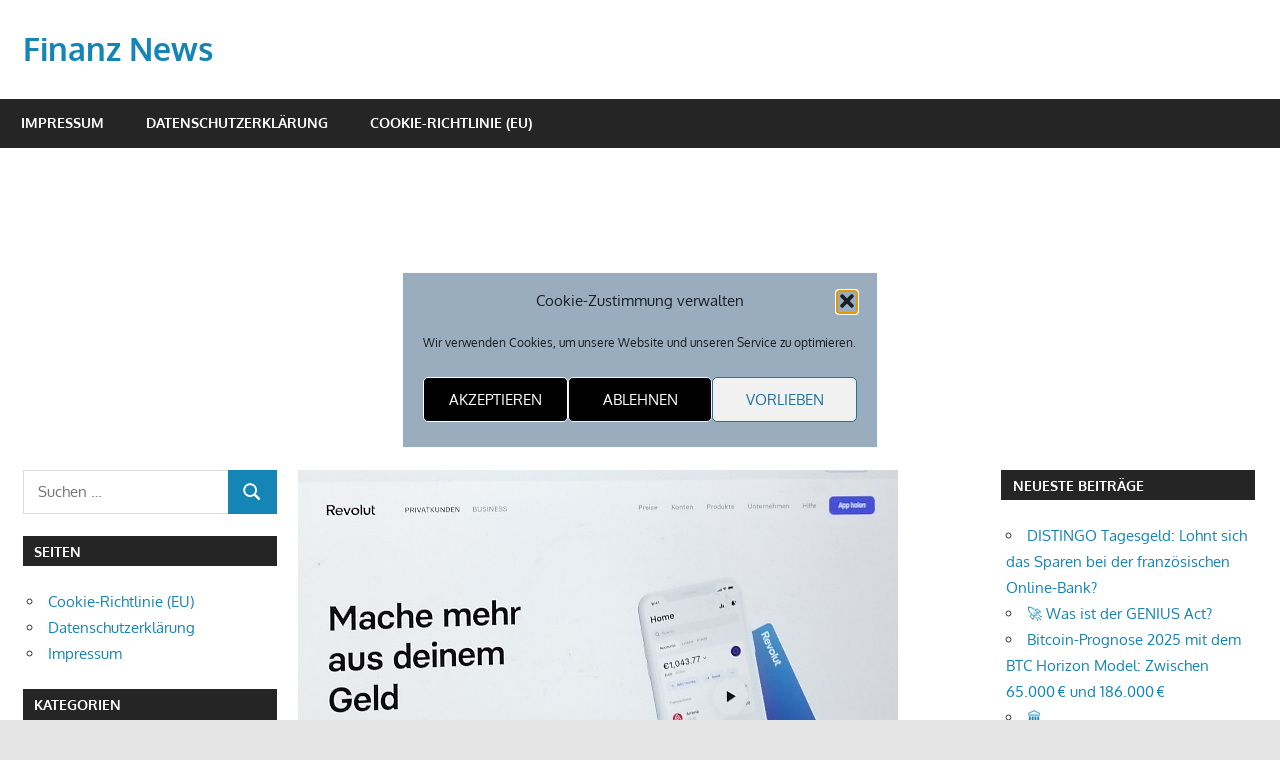

--- FILE ---
content_type: text/html; charset=UTF-8
request_url: https://www.finanzenews.de/die-kostenlose-revolut-karte-erfahrungen.php
body_size: 21069
content:
<!DOCTYPE html>
<html lang="de">

<head>
<meta charset="UTF-8">
<meta name="viewport" content="width=device-width, initial-scale=1">
<link rel="profile" href="http://gmpg.org/xfn/11">
<link rel="pingback" href="https://www.finanzenews.de/xmlrpc.php">

<meta name='robots' content='index, follow, max-image-preview:large, max-snippet:-1, max-video-preview:-1' />

	<!-- This site is optimized with the Yoast SEO plugin v26.7 - https://yoast.com/wordpress/plugins/seo/ -->
	<title>Die kostenlose Revolut Karte - Erfahrungen - Finanz News</title>
	<meta name="description" content="Eine Karte, die alles ermöglicht und den Einsatz von verschiedenen Karten überflüssig macht. Der Schlüssel, wenn es um finanzielle Übersicht geht." />
	<link rel="canonical" href="https://www.finanzenews.de/die-kostenlose-revolut-karte-erfahrungen.php" />
	<meta property="og:locale" content="de_DE" />
	<meta property="og:type" content="article" />
	<meta property="og:title" content="Die kostenlose Revolut Karte - Erfahrungen - Finanz News" />
	<meta property="og:description" content="Eine Karte, die alles ermöglicht und den Einsatz von verschiedenen Karten überflüssig macht. Der Schlüssel, wenn es um finanzielle Übersicht geht." />
	<meta property="og:url" content="https://www.finanzenews.de/die-kostenlose-revolut-karte-erfahrungen.php" />
	<meta property="og:site_name" content="Finanz News" />
	<meta property="article:published_time" content="2020-05-22T09:25:12+00:00" />
	<meta property="article:modified_time" content="2020-05-22T09:49:41+00:00" />
	<meta property="og:image" content="https://www.finanzenews.de/wp-content/uploads/2020/05/revolut-karte.jpg" />
	<meta property="og:image:width" content="600" />
	<meta property="og:image:height" content="421" />
	<meta property="og:image:type" content="image/jpeg" />
	<meta name="author" content="finanzenews.de" />
	<meta name="twitter:card" content="summary_large_image" />
	<meta name="twitter:label1" content="Verfasst von" />
	<meta name="twitter:data1" content="finanzenews.de" />
	<meta name="twitter:label2" content="Geschätzte Lesezeit" />
	<meta name="twitter:data2" content="3 Minuten" />
	<script type="application/ld+json" class="yoast-schema-graph">{"@context":"https://schema.org","@graph":[{"@type":"Article","@id":"https://www.finanzenews.de/die-kostenlose-revolut-karte-erfahrungen.php#article","isPartOf":{"@id":"https://www.finanzenews.de/die-kostenlose-revolut-karte-erfahrungen.php"},"author":{"name":"finanzenews.de","@id":"https://www.finanzenews.de/#/schema/person/0581acd4bbaa53546b7c1c2677d875ec"},"headline":"Die kostenlose Revolut Karte &#8211; Erfahrungen","datePublished":"2020-05-22T09:25:12+00:00","dateModified":"2020-05-22T09:49:41+00:00","mainEntityOfPage":{"@id":"https://www.finanzenews.de/die-kostenlose-revolut-karte-erfahrungen.php"},"wordCount":651,"commentCount":0,"image":{"@id":"https://www.finanzenews.de/die-kostenlose-revolut-karte-erfahrungen.php#primaryimage"},"thumbnailUrl":"https://www.finanzenews.de/wp-content/uploads/2020/05/revolut-karte.jpg","articleSection":["Blockchain und Kryptowährungen","Fintech","Kostenloses Girokonto","Kreditkarten"],"inLanguage":"de","potentialAction":[{"@type":"CommentAction","name":"Comment","target":["https://www.finanzenews.de/die-kostenlose-revolut-karte-erfahrungen.php#respond"]}]},{"@type":"WebPage","@id":"https://www.finanzenews.de/die-kostenlose-revolut-karte-erfahrungen.php","url":"https://www.finanzenews.de/die-kostenlose-revolut-karte-erfahrungen.php","name":"Die kostenlose Revolut Karte - Erfahrungen - Finanz News","isPartOf":{"@id":"https://www.finanzenews.de/#website"},"primaryImageOfPage":{"@id":"https://www.finanzenews.de/die-kostenlose-revolut-karte-erfahrungen.php#primaryimage"},"image":{"@id":"https://www.finanzenews.de/die-kostenlose-revolut-karte-erfahrungen.php#primaryimage"},"thumbnailUrl":"https://www.finanzenews.de/wp-content/uploads/2020/05/revolut-karte.jpg","datePublished":"2020-05-22T09:25:12+00:00","dateModified":"2020-05-22T09:49:41+00:00","author":{"@id":"https://www.finanzenews.de/#/schema/person/0581acd4bbaa53546b7c1c2677d875ec"},"description":"Eine Karte, die alles ermöglicht und den Einsatz von verschiedenen Karten überflüssig macht. Der Schlüssel, wenn es um finanzielle Übersicht geht.","breadcrumb":{"@id":"https://www.finanzenews.de/die-kostenlose-revolut-karte-erfahrungen.php#breadcrumb"},"inLanguage":"de","potentialAction":[{"@type":"ReadAction","target":["https://www.finanzenews.de/die-kostenlose-revolut-karte-erfahrungen.php"]}]},{"@type":"ImageObject","inLanguage":"de","@id":"https://www.finanzenews.de/die-kostenlose-revolut-karte-erfahrungen.php#primaryimage","url":"https://www.finanzenews.de/wp-content/uploads/2020/05/revolut-karte.jpg","contentUrl":"https://www.finanzenews.de/wp-content/uploads/2020/05/revolut-karte.jpg","width":600,"height":421},{"@type":"BreadcrumbList","@id":"https://www.finanzenews.de/die-kostenlose-revolut-karte-erfahrungen.php#breadcrumb","itemListElement":[{"@type":"ListItem","position":1,"name":"Home","item":"https://www.finanzenews.de/"},{"@type":"ListItem","position":2,"name":"Die kostenlose Revolut Karte &#8211; Erfahrungen"}]},{"@type":"WebSite","@id":"https://www.finanzenews.de/#website","url":"https://www.finanzenews.de/","name":"Finanz News","description":"Hier gibt es regelmäßig Finanz News und informative Finanzartikel","potentialAction":[{"@type":"SearchAction","target":{"@type":"EntryPoint","urlTemplate":"https://www.finanzenews.de/?s={search_term_string}"},"query-input":{"@type":"PropertyValueSpecification","valueRequired":true,"valueName":"search_term_string"}}],"inLanguage":"de"},{"@type":"Person","@id":"https://www.finanzenews.de/#/schema/person/0581acd4bbaa53546b7c1c2677d875ec","name":"finanzenews.de"}]}</script>
	<!-- / Yoast SEO plugin. -->


<link rel="alternate" type="application/rss+xml" title="Finanz News &raquo; Feed" href="https://www.finanzenews.de/feed" />
<link rel="alternate" type="application/rss+xml" title="Finanz News &raquo; Kommentar-Feed" href="https://www.finanzenews.de/comments/feed" />
<link rel="alternate" type="application/rss+xml" title="Finanz News &raquo; Die kostenlose Revolut Karte &#8211; Erfahrungen-Kommentar-Feed" href="https://www.finanzenews.de/die-kostenlose-revolut-karte-erfahrungen.php/feed" />
<link rel="alternate" title="oEmbed (JSON)" type="application/json+oembed" href="https://www.finanzenews.de/wp-json/oembed/1.0/embed?url=https%3A%2F%2Fwww.finanzenews.de%2Fdie-kostenlose-revolut-karte-erfahrungen.php" />
<link rel="alternate" title="oEmbed (XML)" type="text/xml+oembed" href="https://www.finanzenews.de/wp-json/oembed/1.0/embed?url=https%3A%2F%2Fwww.finanzenews.de%2Fdie-kostenlose-revolut-karte-erfahrungen.php&#038;format=xml" />
<style id='wp-img-auto-sizes-contain-inline-css' type='text/css'>
img:is([sizes=auto i],[sizes^="auto," i]){contain-intrinsic-size:3000px 1500px}
/*# sourceURL=wp-img-auto-sizes-contain-inline-css */
</style>
<link rel='stylesheet' id='gambit-theme-fonts-css' href='https://www.finanzenews.de/wp-content/fonts/d05a95c2fa55a6721646b9fa2a35fd3a.css?ver=20201110' type='text/css' media='all' />
<style id='wp-emoji-styles-inline-css' type='text/css'>

	img.wp-smiley, img.emoji {
		display: inline !important;
		border: none !important;
		box-shadow: none !important;
		height: 1em !important;
		width: 1em !important;
		margin: 0 0.07em !important;
		vertical-align: -0.1em !important;
		background: none !important;
		padding: 0 !important;
	}
/*# sourceURL=wp-emoji-styles-inline-css */
</style>
<style id='wp-block-library-inline-css' type='text/css'>
:root{--wp-block-synced-color:#7a00df;--wp-block-synced-color--rgb:122,0,223;--wp-bound-block-color:var(--wp-block-synced-color);--wp-editor-canvas-background:#ddd;--wp-admin-theme-color:#007cba;--wp-admin-theme-color--rgb:0,124,186;--wp-admin-theme-color-darker-10:#006ba1;--wp-admin-theme-color-darker-10--rgb:0,107,160.5;--wp-admin-theme-color-darker-20:#005a87;--wp-admin-theme-color-darker-20--rgb:0,90,135;--wp-admin-border-width-focus:2px}@media (min-resolution:192dpi){:root{--wp-admin-border-width-focus:1.5px}}.wp-element-button{cursor:pointer}:root .has-very-light-gray-background-color{background-color:#eee}:root .has-very-dark-gray-background-color{background-color:#313131}:root .has-very-light-gray-color{color:#eee}:root .has-very-dark-gray-color{color:#313131}:root .has-vivid-green-cyan-to-vivid-cyan-blue-gradient-background{background:linear-gradient(135deg,#00d084,#0693e3)}:root .has-purple-crush-gradient-background{background:linear-gradient(135deg,#34e2e4,#4721fb 50%,#ab1dfe)}:root .has-hazy-dawn-gradient-background{background:linear-gradient(135deg,#faaca8,#dad0ec)}:root .has-subdued-olive-gradient-background{background:linear-gradient(135deg,#fafae1,#67a671)}:root .has-atomic-cream-gradient-background{background:linear-gradient(135deg,#fdd79a,#004a59)}:root .has-nightshade-gradient-background{background:linear-gradient(135deg,#330968,#31cdcf)}:root .has-midnight-gradient-background{background:linear-gradient(135deg,#020381,#2874fc)}:root{--wp--preset--font-size--normal:16px;--wp--preset--font-size--huge:42px}.has-regular-font-size{font-size:1em}.has-larger-font-size{font-size:2.625em}.has-normal-font-size{font-size:var(--wp--preset--font-size--normal)}.has-huge-font-size{font-size:var(--wp--preset--font-size--huge)}.has-text-align-center{text-align:center}.has-text-align-left{text-align:left}.has-text-align-right{text-align:right}.has-fit-text{white-space:nowrap!important}#end-resizable-editor-section{display:none}.aligncenter{clear:both}.items-justified-left{justify-content:flex-start}.items-justified-center{justify-content:center}.items-justified-right{justify-content:flex-end}.items-justified-space-between{justify-content:space-between}.screen-reader-text{border:0;clip-path:inset(50%);height:1px;margin:-1px;overflow:hidden;padding:0;position:absolute;width:1px;word-wrap:normal!important}.screen-reader-text:focus{background-color:#ddd;clip-path:none;color:#444;display:block;font-size:1em;height:auto;left:5px;line-height:normal;padding:15px 23px 14px;text-decoration:none;top:5px;width:auto;z-index:100000}html :where(.has-border-color){border-style:solid}html :where([style*=border-top-color]){border-top-style:solid}html :where([style*=border-right-color]){border-right-style:solid}html :where([style*=border-bottom-color]){border-bottom-style:solid}html :where([style*=border-left-color]){border-left-style:solid}html :where([style*=border-width]){border-style:solid}html :where([style*=border-top-width]){border-top-style:solid}html :where([style*=border-right-width]){border-right-style:solid}html :where([style*=border-bottom-width]){border-bottom-style:solid}html :where([style*=border-left-width]){border-left-style:solid}html :where(img[class*=wp-image-]){height:auto;max-width:100%}:where(figure){margin:0 0 1em}html :where(.is-position-sticky){--wp-admin--admin-bar--position-offset:var(--wp-admin--admin-bar--height,0px)}@media screen and (max-width:600px){html :where(.is-position-sticky){--wp-admin--admin-bar--position-offset:0px}}

/*# sourceURL=wp-block-library-inline-css */
</style><style id='global-styles-inline-css' type='text/css'>
:root{--wp--preset--aspect-ratio--square: 1;--wp--preset--aspect-ratio--4-3: 4/3;--wp--preset--aspect-ratio--3-4: 3/4;--wp--preset--aspect-ratio--3-2: 3/2;--wp--preset--aspect-ratio--2-3: 2/3;--wp--preset--aspect-ratio--16-9: 16/9;--wp--preset--aspect-ratio--9-16: 9/16;--wp--preset--color--black: #000000;--wp--preset--color--cyan-bluish-gray: #abb8c3;--wp--preset--color--white: #ffffff;--wp--preset--color--pale-pink: #f78da7;--wp--preset--color--vivid-red: #cf2e2e;--wp--preset--color--luminous-vivid-orange: #ff6900;--wp--preset--color--luminous-vivid-amber: #fcb900;--wp--preset--color--light-green-cyan: #7bdcb5;--wp--preset--color--vivid-green-cyan: #00d084;--wp--preset--color--pale-cyan-blue: #8ed1fc;--wp--preset--color--vivid-cyan-blue: #0693e3;--wp--preset--color--vivid-purple: #9b51e0;--wp--preset--color--primary: #1585b5;--wp--preset--color--secondary: #006c9c;--wp--preset--color--tertiary: #005282;--wp--preset--color--accent: #b52315;--wp--preset--color--highlight: #15b545;--wp--preset--color--light-gray: #e5e5e5;--wp--preset--color--gray: #999999;--wp--preset--color--dark-gray: #252525;--wp--preset--gradient--vivid-cyan-blue-to-vivid-purple: linear-gradient(135deg,rgb(6,147,227) 0%,rgb(155,81,224) 100%);--wp--preset--gradient--light-green-cyan-to-vivid-green-cyan: linear-gradient(135deg,rgb(122,220,180) 0%,rgb(0,208,130) 100%);--wp--preset--gradient--luminous-vivid-amber-to-luminous-vivid-orange: linear-gradient(135deg,rgb(252,185,0) 0%,rgb(255,105,0) 100%);--wp--preset--gradient--luminous-vivid-orange-to-vivid-red: linear-gradient(135deg,rgb(255,105,0) 0%,rgb(207,46,46) 100%);--wp--preset--gradient--very-light-gray-to-cyan-bluish-gray: linear-gradient(135deg,rgb(238,238,238) 0%,rgb(169,184,195) 100%);--wp--preset--gradient--cool-to-warm-spectrum: linear-gradient(135deg,rgb(74,234,220) 0%,rgb(151,120,209) 20%,rgb(207,42,186) 40%,rgb(238,44,130) 60%,rgb(251,105,98) 80%,rgb(254,248,76) 100%);--wp--preset--gradient--blush-light-purple: linear-gradient(135deg,rgb(255,206,236) 0%,rgb(152,150,240) 100%);--wp--preset--gradient--blush-bordeaux: linear-gradient(135deg,rgb(254,205,165) 0%,rgb(254,45,45) 50%,rgb(107,0,62) 100%);--wp--preset--gradient--luminous-dusk: linear-gradient(135deg,rgb(255,203,112) 0%,rgb(199,81,192) 50%,rgb(65,88,208) 100%);--wp--preset--gradient--pale-ocean: linear-gradient(135deg,rgb(255,245,203) 0%,rgb(182,227,212) 50%,rgb(51,167,181) 100%);--wp--preset--gradient--electric-grass: linear-gradient(135deg,rgb(202,248,128) 0%,rgb(113,206,126) 100%);--wp--preset--gradient--midnight: linear-gradient(135deg,rgb(2,3,129) 0%,rgb(40,116,252) 100%);--wp--preset--font-size--small: 13px;--wp--preset--font-size--medium: 20px;--wp--preset--font-size--large: 36px;--wp--preset--font-size--x-large: 42px;--wp--preset--spacing--20: 0.44rem;--wp--preset--spacing--30: 0.67rem;--wp--preset--spacing--40: 1rem;--wp--preset--spacing--50: 1.5rem;--wp--preset--spacing--60: 2.25rem;--wp--preset--spacing--70: 3.38rem;--wp--preset--spacing--80: 5.06rem;--wp--preset--shadow--natural: 6px 6px 9px rgba(0, 0, 0, 0.2);--wp--preset--shadow--deep: 12px 12px 50px rgba(0, 0, 0, 0.4);--wp--preset--shadow--sharp: 6px 6px 0px rgba(0, 0, 0, 0.2);--wp--preset--shadow--outlined: 6px 6px 0px -3px rgb(255, 255, 255), 6px 6px rgb(0, 0, 0);--wp--preset--shadow--crisp: 6px 6px 0px rgb(0, 0, 0);}:where(.is-layout-flex){gap: 0.5em;}:where(.is-layout-grid){gap: 0.5em;}body .is-layout-flex{display: flex;}.is-layout-flex{flex-wrap: wrap;align-items: center;}.is-layout-flex > :is(*, div){margin: 0;}body .is-layout-grid{display: grid;}.is-layout-grid > :is(*, div){margin: 0;}:where(.wp-block-columns.is-layout-flex){gap: 2em;}:where(.wp-block-columns.is-layout-grid){gap: 2em;}:where(.wp-block-post-template.is-layout-flex){gap: 1.25em;}:where(.wp-block-post-template.is-layout-grid){gap: 1.25em;}.has-black-color{color: var(--wp--preset--color--black) !important;}.has-cyan-bluish-gray-color{color: var(--wp--preset--color--cyan-bluish-gray) !important;}.has-white-color{color: var(--wp--preset--color--white) !important;}.has-pale-pink-color{color: var(--wp--preset--color--pale-pink) !important;}.has-vivid-red-color{color: var(--wp--preset--color--vivid-red) !important;}.has-luminous-vivid-orange-color{color: var(--wp--preset--color--luminous-vivid-orange) !important;}.has-luminous-vivid-amber-color{color: var(--wp--preset--color--luminous-vivid-amber) !important;}.has-light-green-cyan-color{color: var(--wp--preset--color--light-green-cyan) !important;}.has-vivid-green-cyan-color{color: var(--wp--preset--color--vivid-green-cyan) !important;}.has-pale-cyan-blue-color{color: var(--wp--preset--color--pale-cyan-blue) !important;}.has-vivid-cyan-blue-color{color: var(--wp--preset--color--vivid-cyan-blue) !important;}.has-vivid-purple-color{color: var(--wp--preset--color--vivid-purple) !important;}.has-black-background-color{background-color: var(--wp--preset--color--black) !important;}.has-cyan-bluish-gray-background-color{background-color: var(--wp--preset--color--cyan-bluish-gray) !important;}.has-white-background-color{background-color: var(--wp--preset--color--white) !important;}.has-pale-pink-background-color{background-color: var(--wp--preset--color--pale-pink) !important;}.has-vivid-red-background-color{background-color: var(--wp--preset--color--vivid-red) !important;}.has-luminous-vivid-orange-background-color{background-color: var(--wp--preset--color--luminous-vivid-orange) !important;}.has-luminous-vivid-amber-background-color{background-color: var(--wp--preset--color--luminous-vivid-amber) !important;}.has-light-green-cyan-background-color{background-color: var(--wp--preset--color--light-green-cyan) !important;}.has-vivid-green-cyan-background-color{background-color: var(--wp--preset--color--vivid-green-cyan) !important;}.has-pale-cyan-blue-background-color{background-color: var(--wp--preset--color--pale-cyan-blue) !important;}.has-vivid-cyan-blue-background-color{background-color: var(--wp--preset--color--vivid-cyan-blue) !important;}.has-vivid-purple-background-color{background-color: var(--wp--preset--color--vivid-purple) !important;}.has-black-border-color{border-color: var(--wp--preset--color--black) !important;}.has-cyan-bluish-gray-border-color{border-color: var(--wp--preset--color--cyan-bluish-gray) !important;}.has-white-border-color{border-color: var(--wp--preset--color--white) !important;}.has-pale-pink-border-color{border-color: var(--wp--preset--color--pale-pink) !important;}.has-vivid-red-border-color{border-color: var(--wp--preset--color--vivid-red) !important;}.has-luminous-vivid-orange-border-color{border-color: var(--wp--preset--color--luminous-vivid-orange) !important;}.has-luminous-vivid-amber-border-color{border-color: var(--wp--preset--color--luminous-vivid-amber) !important;}.has-light-green-cyan-border-color{border-color: var(--wp--preset--color--light-green-cyan) !important;}.has-vivid-green-cyan-border-color{border-color: var(--wp--preset--color--vivid-green-cyan) !important;}.has-pale-cyan-blue-border-color{border-color: var(--wp--preset--color--pale-cyan-blue) !important;}.has-vivid-cyan-blue-border-color{border-color: var(--wp--preset--color--vivid-cyan-blue) !important;}.has-vivid-purple-border-color{border-color: var(--wp--preset--color--vivid-purple) !important;}.has-vivid-cyan-blue-to-vivid-purple-gradient-background{background: var(--wp--preset--gradient--vivid-cyan-blue-to-vivid-purple) !important;}.has-light-green-cyan-to-vivid-green-cyan-gradient-background{background: var(--wp--preset--gradient--light-green-cyan-to-vivid-green-cyan) !important;}.has-luminous-vivid-amber-to-luminous-vivid-orange-gradient-background{background: var(--wp--preset--gradient--luminous-vivid-amber-to-luminous-vivid-orange) !important;}.has-luminous-vivid-orange-to-vivid-red-gradient-background{background: var(--wp--preset--gradient--luminous-vivid-orange-to-vivid-red) !important;}.has-very-light-gray-to-cyan-bluish-gray-gradient-background{background: var(--wp--preset--gradient--very-light-gray-to-cyan-bluish-gray) !important;}.has-cool-to-warm-spectrum-gradient-background{background: var(--wp--preset--gradient--cool-to-warm-spectrum) !important;}.has-blush-light-purple-gradient-background{background: var(--wp--preset--gradient--blush-light-purple) !important;}.has-blush-bordeaux-gradient-background{background: var(--wp--preset--gradient--blush-bordeaux) !important;}.has-luminous-dusk-gradient-background{background: var(--wp--preset--gradient--luminous-dusk) !important;}.has-pale-ocean-gradient-background{background: var(--wp--preset--gradient--pale-ocean) !important;}.has-electric-grass-gradient-background{background: var(--wp--preset--gradient--electric-grass) !important;}.has-midnight-gradient-background{background: var(--wp--preset--gradient--midnight) !important;}.has-small-font-size{font-size: var(--wp--preset--font-size--small) !important;}.has-medium-font-size{font-size: var(--wp--preset--font-size--medium) !important;}.has-large-font-size{font-size: var(--wp--preset--font-size--large) !important;}.has-x-large-font-size{font-size: var(--wp--preset--font-size--x-large) !important;}
/*# sourceURL=global-styles-inline-css */
</style>

<style id='classic-theme-styles-inline-css' type='text/css'>
/*! This file is auto-generated */
.wp-block-button__link{color:#fff;background-color:#32373c;border-radius:9999px;box-shadow:none;text-decoration:none;padding:calc(.667em + 2px) calc(1.333em + 2px);font-size:1.125em}.wp-block-file__button{background:#32373c;color:#fff;text-decoration:none}
/*# sourceURL=/wp-includes/css/classic-themes.min.css */
</style>
<link rel='stylesheet' id='titan-adminbar-styles-css' href='https://www.finanzenews.de/wp-content/plugins/anti-spam/assets/css/admin-bar.css?ver=7.4.0' type='text/css' media='all' />
<link rel='stylesheet' id='cmplz-general-css' href='https://www.finanzenews.de/wp-content/plugins/complianz-gdpr/assets/css/cookieblocker.min.css?ver=1765999559' type='text/css' media='all' />
<link rel='stylesheet' id='ez-toc-css' href='https://www.finanzenews.de/wp-content/plugins/easy-table-of-contents/assets/css/screen.min.css?ver=2.0.80' type='text/css' media='all' />
<style id='ez-toc-inline-css' type='text/css'>
div#ez-toc-container .ez-toc-title {font-size: 120%;}div#ez-toc-container .ez-toc-title {font-weight: 500;}div#ez-toc-container ul li , div#ez-toc-container ul li a {font-size: 95%;}div#ez-toc-container ul li , div#ez-toc-container ul li a {font-weight: 500;}div#ez-toc-container nav ul ul li {font-size: 90%;}.ez-toc-box-title {font-weight: bold; margin-bottom: 10px; text-align: center; text-transform: uppercase; letter-spacing: 1px; color: #666; padding-bottom: 5px;position:absolute;top:-4%;left:5%;background-color: inherit;transition: top 0.3s ease;}.ez-toc-box-title.toc-closed {top:-25%;}
.ez-toc-container-direction {direction: ltr;}.ez-toc-counter ul{counter-reset: item ;}.ez-toc-counter nav ul li a::before {content: counters(item, '.', decimal) '. ';display: inline-block;counter-increment: item;flex-grow: 0;flex-shrink: 0;margin-right: .2em; float: left; }.ez-toc-widget-direction {direction: ltr;}.ez-toc-widget-container ul{counter-reset: item ;}.ez-toc-widget-container nav ul li a::before {content: counters(item, '.', decimal) '. ';display: inline-block;counter-increment: item;flex-grow: 0;flex-shrink: 0;margin-right: .2em; float: left; }
/*# sourceURL=ez-toc-inline-css */
</style>
<link rel='stylesheet' id='gambit-stylesheet-css' href='https://www.finanzenews.de/wp-content/themes/gambit/style.css?ver=2.1.2' type='text/css' media='all' />
<style id='gambit-stylesheet-inline-css' type='text/css'>
.site-description { position: absolute; clip: rect(1px, 1px, 1px, 1px); width: 1px; height: 1px; overflow: hidden; }
/*# sourceURL=gambit-stylesheet-inline-css */
</style>
<link rel='stylesheet' id='gambit-safari-flexbox-fixes-css' href='https://www.finanzenews.de/wp-content/themes/gambit/assets/css/safari-flexbox-fixes.css?ver=20210115' type='text/css' media='all' />
<script type="text/javascript" src="https://www.finanzenews.de/wp-includes/js/jquery/jquery.min.js?ver=3.7.1" id="jquery-core-js"></script>
<script type="text/javascript" src="https://www.finanzenews.de/wp-includes/js/jquery/jquery-migrate.min.js?ver=3.4.1" id="jquery-migrate-js"></script>
<script type="text/javascript" src="https://www.finanzenews.de/wp-content/themes/gambit/assets/js/svgxuse.min.js?ver=1.2.6" id="svgxuse-js"></script>
<link rel="https://api.w.org/" href="https://www.finanzenews.de/wp-json/" /><link rel="alternate" title="JSON" type="application/json" href="https://www.finanzenews.de/wp-json/wp/v2/posts/675" /><link rel="EditURI" type="application/rsd+xml" title="RSD" href="https://www.finanzenews.de/xmlrpc.php?rsd" />
<meta name="generator" content="WordPress 6.9" />
<link rel='shortlink' href='https://www.finanzenews.de/?p=675' />
<!-- HFCM by 99 Robots - Snippet # 1: Adsense -->
<script data-ad-client="ca-pub-3550436326421795" async src="https://pagead2.googlesyndication.com/pagead/js/adsbygoogle.js"></script>
<!-- /end HFCM by 99 Robots -->
			<style>.cmplz-hidden {
					display: none !important;
				}</style><style type="text/css">.recentcomments a{display:inline !important;padding:0 !important;margin:0 !important;}</style></head>

<body data-cmplz=1 class="wp-singular post-template-default single single-post postid-675 single-format-standard wp-embed-responsive wp-theme-gambit content-center">

	
	<div id="page" class="hfeed site">

		<a class="skip-link screen-reader-text" href="#content">Zum Inhalt springen</a>

				
		<header id="masthead" class="site-header clearfix" role="banner">

			<div class="header-main container clearfix">

				<div id="logo" class="site-branding clearfix">

										
			<p class="site-title"><a href="https://www.finanzenews.de/" rel="home">Finanz News</a></p>

								
			<p class="site-description">Hier gibt es regelmäßig Finanz News und informative Finanzartikel</p>

			
				</div><!-- .site-branding -->

				<div class="header-widgets clearfix">

					
				</div><!-- .header-widgets -->

			</div><!-- .header-main -->

			

	<div id="main-navigation-wrap" class="primary-navigation-wrap">

		<button class="primary-menu-toggle menu-toggle" aria-controls="primary-menu" aria-expanded="false" >
			<svg class="icon icon-menu" aria-hidden="true" role="img"> <use xlink:href="https://www.finanzenews.de/wp-content/themes/gambit/assets/icons/genericons-neue.svg#menu"></use> </svg><svg class="icon icon-close" aria-hidden="true" role="img"> <use xlink:href="https://www.finanzenews.de/wp-content/themes/gambit/assets/icons/genericons-neue.svg#close"></use> </svg>			<span class="menu-toggle-text">Navigation</span>
		</button>

		<div class="primary-navigation">

			<nav id="site-navigation" class="main-navigation" role="navigation"  aria-label="Primäres Menü">

				<ul id="primary-menu" class="menu"><li id="menu-item-14" class="menu-item menu-item-type-post_type menu-item-object-page menu-item-14"><a href="https://www.finanzenews.de/impressum">Impressum</a></li>
<li id="menu-item-240" class="menu-item menu-item-type-post_type menu-item-object-page menu-item-privacy-policy menu-item-240"><a rel="privacy-policy" href="https://www.finanzenews.de/datenschutzerklaerung">Datenschutzerklärung</a></li>
<li id="menu-item-747" class="menu-item menu-item-type-post_type menu-item-object-page menu-item-747"><a href="https://www.finanzenews.de/cookie-richtlinie-eu">Cookie-Richtlinie (EU)</a></li>
</ul>			</nav><!-- #site-navigation -->

		</div><!-- .primary-navigation -->

	</div>



		</header><!-- #masthead -->

		
		<div id="content-wrap" class="site-content-wrap clearfix">

			
			
			<div id="content" class="site-content container clearfix">

	<section id="primary" class="content-area">
		<main id="main" class="site-main" role="main">

		
<article id="post-675" class="post-675 post type-post status-publish format-standard has-post-thumbnail hentry category-blockchain-und-kryptowaehrungen category-fintech-portale category-kostenloses-girokonto category-kreditkarten">

	<img width="600" height="421" src="https://www.finanzenews.de/wp-content/uploads/2020/05/revolut-karte.jpg" class="attachment-post-thumbnail size-post-thumbnail wp-post-image" alt="" decoding="async" fetchpriority="high" srcset="https://www.finanzenews.de/wp-content/uploads/2020/05/revolut-karte.jpg 600w, https://www.finanzenews.de/wp-content/uploads/2020/05/revolut-karte-300x211.jpg 300w" sizes="(max-width: 600px) 100vw, 600px" />
	<header class="entry-header">

		<h1 class="entry-title">Die kostenlose Revolut Karte &#8211; Erfahrungen</h1>
		<div class="entry-meta"><span class="meta-date"><svg class="icon icon-standard" aria-hidden="true" role="img"> <use xlink:href="https://www.finanzenews.de/wp-content/themes/gambit/assets/icons/genericons-neue.svg#standard"></use> </svg><a href="https://www.finanzenews.de/die-kostenlose-revolut-karte-erfahrungen.php" title="9:25 a.m." rel="bookmark"><time class="entry-date published updated" datetime="2020-05-22T09:25:12+00:00">Mai 22, 2020</time></a></span><span class="meta-author"> <svg class="icon icon-user" aria-hidden="true" role="img"> <use xlink:href="https://www.finanzenews.de/wp-content/themes/gambit/assets/icons/genericons-neue.svg#user"></use> </svg><span class="author vcard"><a class="url fn n" href="https://www.finanzenews.de/author/admin" title="Alle Beiträge von finanzenews.de anzeigen" rel="author">finanzenews.de</a></span></span><span class="meta-category"> <svg class="icon icon-category" aria-hidden="true" role="img"> <use xlink:href="https://www.finanzenews.de/wp-content/themes/gambit/assets/icons/genericons-neue.svg#category"></use> </svg><a href="https://www.finanzenews.de/category/blockchain-und-kryptowaehrungen" rel="category tag">Blockchain und Kryptowährungen</a>, <a href="https://www.finanzenews.de/category/fintech-portale" rel="category tag">Fintech</a>, <a href="https://www.finanzenews.de/category/kostenloses-girokonto" rel="category tag">Kostenloses Girokonto</a>, <a href="https://www.finanzenews.de/category/kreditkarten" rel="category tag">Kreditkarten</a></span></div>
	</header><!-- .entry-header -->

	<div class="entry-content clearfix">

		<p>Eine Karte, die alles ermöglicht und den Einsatz von verschiedenen Karten überflüssig macht. Der Schlüssel, wenn es um finanzielle Übersicht geht. Verschiedene Konten können in der dazugehörigen App zusammengelegt werden und so das gesamte Budget mit Einnahmen Ausgaben auf einen Blick erfasst werden.</p>
<div id="ez-toc-container" class="ez-toc-v2_0_80 counter-hierarchy ez-toc-counter ez-toc-grey ez-toc-container-direction">
<p class="ez-toc-title" style="cursor:inherit">Inhaltsverzeichnis</p>
<label for="ez-toc-cssicon-toggle-item-696a5d344a34a" class="ez-toc-cssicon-toggle-label"><span class=""><span class="eztoc-hide" style="display:none;">Toggle</span><span class="ez-toc-icon-toggle-span"><svg style="fill: #999;color:#999" xmlns="http://www.w3.org/2000/svg" class="list-377408" width="20px" height="20px" viewBox="0 0 24 24" fill="none"><path d="M6 6H4v2h2V6zm14 0H8v2h12V6zM4 11h2v2H4v-2zm16 0H8v2h12v-2zM4 16h2v2H4v-2zm16 0H8v2h12v-2z" fill="currentColor"></path></svg><svg style="fill: #999;color:#999" class="arrow-unsorted-368013" xmlns="http://www.w3.org/2000/svg" width="10px" height="10px" viewBox="0 0 24 24" version="1.2" baseProfile="tiny"><path d="M18.2 9.3l-6.2-6.3-6.2 6.3c-.2.2-.3.4-.3.7s.1.5.3.7c.2.2.4.3.7.3h11c.3 0 .5-.1.7-.3.2-.2.3-.5.3-.7s-.1-.5-.3-.7zM5.8 14.7l6.2 6.3 6.2-6.3c.2-.2.3-.5.3-.7s-.1-.5-.3-.7c-.2-.2-.4-.3-.7-.3h-11c-.3 0-.5.1-.7.3-.2.2-.3.5-.3.7s.1.5.3.7z"/></svg></span></span></label><input type="checkbox"  id="ez-toc-cssicon-toggle-item-696a5d344a34a"  aria-label="Toggle" /><nav><ul class='ez-toc-list ez-toc-list-level-1 ' ><li class='ez-toc-page-1 ez-toc-heading-level-2'><a class="ez-toc-link ez-toc-heading-1" href="#Die_Moeglichkeiten_der_Revout_Karte" >Die Möglichkeiten der Revout Karte</a><ul class='ez-toc-list-level-3' ><li class='ez-toc-heading-level-3'><a class="ez-toc-link ez-toc-heading-2" href="#Moeglichkeiten_auf_einen_Blick" >Möglichkeiten auf einen Blick:</a></li></ul></li><li class='ez-toc-page-1 ez-toc-heading-level-2'><a class="ez-toc-link ez-toc-heading-3" href="#Revolut_Karte_nutzen_und_Rabatte_einstreichen" >Revolut Karte nutzen und Rabatte einstreichen</a></li><li class='ez-toc-page-1 ez-toc-heading-level-2'><a class="ez-toc-link ez-toc-heading-4" href="#Die_App_fuer_Ziele" >Die App für Ziele</a><ul class='ez-toc-list-level-3' ><li class='ez-toc-heading-level-3'><a class="ez-toc-link ez-toc-heading-5" href="#Zusammengefasst" >Zusammengefasst</a></li></ul></li><li class='ez-toc-page-1 ez-toc-heading-level-2'><a class="ez-toc-link ez-toc-heading-6" href="#Erfahrungen_mit_der_Revolut_Karte_und_Fragen_zur_Revolut_Karte_und_Revolut_im_Allgemeinen" >Erfahrungen mit der Revolut Karte und Fragen zur Revolut Karte und Revolut im Allgemeinen</a><ul class='ez-toc-list-level-3' ><li class='ez-toc-heading-level-3'><a class="ez-toc-link ez-toc-heading-7" href="#Fragen_zur_Revolut_Karte_koennen_hier_gestellt_und_beantwortet_und_diskutiert_werden" >Fragen zur Revolut Karte können hier gestellt und beantwortet und diskutiert werden.</a><ul class='ez-toc-list-level-4' ><li class='ez-toc-heading-level-4'><a class="ez-toc-link ez-toc-heading-8" href="#Ist_Revolut_kostenlos" >Ist Revolut kostenlos?</a></li><li class='ez-toc-page-1 ez-toc-heading-level-4'><a class="ez-toc-link ez-toc-heading-9" href="#Welche_Karte_bekommt_man_Eine_Mastercard_oder_eine_Visa_Card" >Welche Karte bekommt man? Eine Mastercard oder eine Visa Card?</a></li><li class='ez-toc-page-1 ez-toc-heading-level-4'><a class="ez-toc-link ez-toc-heading-10" href="#Funktioniert_Apple_Pay_oder_Google_Pay_mit_Revolut" >Funktioniert Apple Pay oder Google Pay mit Revolut?</a></li><li class='ez-toc-page-1 ez-toc-heading-level-4'><a class="ez-toc-link ez-toc-heading-11" href="#Ist_Revolut_Pfaendungssicher_Kann_das_Revolut_Konto_gepfaendet_werden" >Ist Revolut Pfändungssicher? Kann das Revolut Konto gepfändet werden?</a></li><li class='ez-toc-page-1 ez-toc-heading-level-4'><a class="ez-toc-link ez-toc-heading-12" href="#Wie_kann_ich_die_Revolut_Karte_sperren" >Wie kann ich die Revolut Karte sperren?</a></li></ul></li></ul></li></ul></nav></div>
<h2><span class="ez-toc-section" id="Die_Moeglichkeiten_der_Revout_Karte"></span>Die Möglichkeiten der Revout Karte<span class="ez-toc-section-end"></span></h2>
<p>Nicht nur alltägliche Transaktionen können über die Karte getätigt werden, sondern obendrein auch noch direkt Wertpapiere und vieles weitere über die App gehandelt werden.<br />
Zusammen mit der App ist die Karte der finanzielle Allrounder und ermöglicht auch den Handel und Kauf von Kryptowährungen.<br />
In wenigen Minuten ist das Konto eröffnet und die Möglichkeiten der Revolut Karte können in vollen Zügen genutzt werden. </p>
<p>Bei der Zahlung mit der Karte kann sofort ein Beleg erstellt und angefordert und direkt mit jedem geteilt werden, der sich an ihr beteiligt.</p>
<h3><span class="ez-toc-section" id="Moeglichkeiten_auf_einen_Blick"></span><em><u>Möglichkeiten auf einen Blick: </u></em><span class="ez-toc-section-end"></span></h3>
<ul>
<li>Kryptowährungen und Aktien können gehandelt werden.</li>
<li>Verschiedene Bankkonten können über Open Banking verbunden werden.</li>
<li>Völlige Kostenkontrolle.</li>
<li>App dient als Allroundzentrale für alle finanziellen Tätigkeiten.</li>
</ul>
<h2><span class="ez-toc-section" id="Revolut_Karte_nutzen_und_Rabatte_einstreichen"></span>Revolut Karte nutzen und Rabatte einstreichen<span class="ez-toc-section-end"></span></h2>
<p>Nicht nur, dass die Karte eine finanzielle Kommandozentrale darstellt, sie funktioniert zudem auch noch ähnlich wie eine Payback-Karte.<br />
Mit ihr können Punkte gesammelt werden, Rabatte freigeschaltet werden und ständig neue Angebote in Anspruch genommen werden.</p>
<h2><span class="ez-toc-section" id="Die_App_fuer_Ziele"></span>Die App für Ziele<span class="ez-toc-section-end"></span></h2>
<p>Die App ist das Herzstück und dient nicht nur, um die Finanzen im Blick zu haben und Transaktionen und Handel zu betreiben, sondern hilft dem Nutzer auch dabei, finanzielle Ziele zu erreichen. Mithilfe von Vaults kann der Nutzer sich so Kostenplanungen erstellen, das Budget verwalten und so auch Ziele definieren, für die Rücklagen geschaffen werden müssen.</p>
<h3><span class="ez-toc-section" id="Zusammengefasst"></span>Zusammengefasst<span class="ez-toc-section-end"></span></h3>
<p>Mit der Karte und der App ist man im Besitz eines Allrounders, der die Finanzen auf einen Blick darstellt und es ermöglicht, die verschiedenen Konten zusammenzuführen. Gleichzeitig kann jederzeit und von überall das Geld investiert und an der Börse gehandelt werden. Mit der Revolut Karte stehen den persönlichen finanziellen Zielen keine Hindernisse mehr im Weg, denn hier helfen die Vaults, um sich das Ergebnis vor Augen zu halten und leichter durchzuhalten.</p>
<h2><span class="ez-toc-section" id="Erfahrungen_mit_der_Revolut_Karte_und_Fragen_zur_Revolut_Karte_und_Revolut_im_Allgemeinen"></span>Erfahrungen mit der Revolut Karte und Fragen zur Revolut Karte und Revolut im Allgemeinen<span class="ez-toc-section-end"></span></h2>
<p>Die Revolut Karte ist noch recht neu. Wenn ihr bereits im Besitz einer Revolut Karte seid dann wäre es schon eure Erfahrungen mit die karte zu lesen.<br />
Schreibt einfach einen kurzen Erfahrungsbericht als Kommentar.</p>
<h3><span class="ez-toc-section" id="Fragen_zur_Revolut_Karte_koennen_hier_gestellt_und_beantwortet_und_diskutiert_werden"></span>Fragen zur Revolut Karte können hier gestellt und beantwortet und diskutiert werden.<span class="ez-toc-section-end"></span></h3>
<ul>
<h4><span class="ez-toc-section" id="Ist_Revolut_kostenlos"></span>
<li>Ist Revolut kostenlos?</li>
<span class="ez-toc-section-end"></span></h4>
<p>Das Standard Konto ist bei Revolut kostenlos.<br />
Es wird eine Debit Karte angeboten. Mit der Revolut Karte kann man weltweit in 120 verschiedenen Währungen kostenlos bezahlen.</p>
<h4><span class="ez-toc-section" id="Welche_Karte_bekommt_man_Eine_Mastercard_oder_eine_Visa_Card"></span>
<li>Welche Karte bekommt man? Eine Mastercard oder eine Visa Card?</li>
<span class="ez-toc-section-end"></span></h4>
<p>Man hat aktuell keinen Einfluss darauf ob man eine Mastercard oder eine Visa Card bekommt.<br />
Die Kartenart wird je nach Standort zugewiesen und kann nicht ausgewählt werden.</p>
<h4><span class="ez-toc-section" id="Funktioniert_Apple_Pay_oder_Google_Pay_mit_Revolut"></span>
<li>Funktioniert Apple Pay oder Google Pay mit Revolut?</li>
<span class="ez-toc-section-end"></span></h4>
<p>Sowohl Apple Pay als auch Google Pay kann mit Revolut genutzt werden</p>
<h4><span class="ez-toc-section" id="Ist_Revolut_Pfaendungssicher_Kann_das_Revolut_Konto_gepfaendet_werden"></span>
<li>Ist Revolut Pfändungssicher? Kann das Revolut Konto gepfändet werden?</li>
<span class="ez-toc-section-end"></span></h4>
<p>Ob Revolut Pfändungssicher ist , ist eine schwer zu beantwortende Frage. Wer hier ein Antwort hat möge diese bitte als Kommentar posten.<br />
Da es sich um ein ausländisches Konto handelt könnt eich mir vorstellen das es schwer wird dieses zu pfänden.<br />
Allerdings sind Konten in europäischen Ausland seit 2017 nicht mehr vor Pfändungen geschützt.<br />
Über die Pfändungssicherheit von Revolut kann gerne hier diskutiert werden. </p>
<h4><span class="ez-toc-section" id="Wie_kann_ich_die_Revolut_Karte_sperren"></span>
<li>Wie kann ich die Revolut Karte sperren?</li>
<span class="ez-toc-section-end"></span></h4>
<p>Wenn man seine Revolut-Karte aus irgendeinem Grund sperren möchte sollte  man dies schnell telefonisch unter folgender Telefonnummer +44 (0)203 322 8352 tun.
</ul>
<p>Weitere Fragen zur Revolut Karte und der Revolut App  können über die Kommentare Funktion gestellt, beantwortet und diskutiert werden.</p>

		
	</div><!-- .entry-content -->

	<footer class="entry-footer">

				
	<nav class="navigation post-navigation" aria-label="Beiträge">
		<h2 class="screen-reader-text">Beitragsnavigation</h2>
		<div class="nav-links"><div class="nav-previous"><a href="https://www.finanzenews.de/wie-funktioniert-nfc-zahlung-an-der-supermarktkasse-und-ist-das-sicher.php" rel="prev"><span class="screen-reader-text">Vorheriger Beitrag:</span>Wie funktioniert NFC Zahlung an der Supermarktkasse und ist das sicher?</a></div><div class="nav-next"><a href="https://www.finanzenews.de/cryptoengine-erfahrungen.php" rel="next"><span class="screen-reader-text">Nächster Beitrag:</span>CryptoEngine Erfahrungen</a></div></div>
	</nav>
	</footer><!-- .entry-footer -->

</article>

<div id="comments" class="comments-area">

	
	
	
		<div id="respond" class="comment-respond">
		<h3 id="reply-title" class="comment-reply-title"><span>Kommentar hinterlassen</span> <small><a rel="nofollow" id="cancel-comment-reply-link" href="/die-kostenlose-revolut-karte-erfahrungen.php#respond" style="display:none;">Antwort abbrechen</a></small></h3><form action="https://www.finanzenews.de/wp-comments-post.php" method="post" id="commentform" class="comment-form"><p class="comment-notes"><span id="email-notes">Deine E-Mail-Adresse wird nicht veröffentlicht.</span> <span class="required-field-message">Erforderliche Felder sind mit <span class="required">*</span> markiert</span></p><p class="comment-form-comment"><label for="comment">Kommentar <span class="required">*</span></label> <textarea id="comment" name="comment" cols="45" rows="8" maxlength="65525" required></textarea></p><p class="comment-form-author"><label for="author">Name <span class="required">*</span></label> <input id="author" name="author" type="text" value="" size="30" maxlength="245" autocomplete="name" required /></p>
<p class="comment-form-email"><label for="email">E-Mail-Adresse <span class="required">*</span></label> <input id="email" name="email" type="email" value="" size="30" maxlength="100" aria-describedby="email-notes" autocomplete="email" required /></p>
<p class="comment-form-url"><label for="url">Website</label> <input id="url" name="url" type="url" value="" size="30" maxlength="200" autocomplete="url" /></p>


  <p class="subscribe-to-doi-comments">
  <label for="subscribe"><input type="checkbox" name="subscribe" id="subscribe" value="subscribe" />Benachrichtige mich über nachfolgende Kommentare per E-Mail</label>
  </p>


<p class="form-submit"><input name="submit" type="submit" id="submit" class="submit" value="Kommentar abschicken" /> <input type='hidden' name='comment_post_ID' value='675' id='comment_post_ID' />
<input type='hidden' name='comment_parent' id='comment_parent' value='0' />
</p><!-- Anti-spam plugin wordpress.org/plugins/anti-spam/ --><div class="wantispam-required-fields"><input type="hidden" name="wantispam_t" class="wantispam-control wantispam-control-t" value="1768578356" /><div class="wantispam-group wantispam-group-q" style="clear: both;">
					<label>Current ye@r <span class="required">*</span></label>
					<input type="hidden" name="wantispam_a" class="wantispam-control wantispam-control-a" value="2026" />
					<input type="text" name="wantispam_q" class="wantispam-control wantispam-control-q" value="7.4.0" autocomplete="off" />
				  </div>
<div class="wantispam-group wantispam-group-e" style="display: none;">
					<label>Leave this field empty</label>
					<input type="text" name="wantispam_e_email_url_website" class="wantispam-control wantispam-control-e" value="" autocomplete="off" />
				  </div>
</div><!--\End Anti-spam plugin --></form>	</div><!-- #respond -->
	
</div><!-- #comments -->

		</main><!-- #main -->
	</section><!-- #primary -->

		<section id="secondary" class="main-sidebar widget-area clearfix" role="complementary">

		<aside id="search-2" class="widget widget_search clearfix">
<form role="search" method="get" class="search-form" action="https://www.finanzenews.de/">
	<label>
		<span class="screen-reader-text">Suchen nach:</span>
		<input type="search" class="search-field"
			placeholder="Suchen …"
			value="" name="s"
			title="Suchen nach:" />
	</label>
	<button type="submit" class="search-submit">
		<svg class="icon icon-search" aria-hidden="true" role="img"> <use xlink:href="https://www.finanzenews.de/wp-content/themes/gambit/assets/icons/genericons-neue.svg#search"></use> </svg>		<span class="screen-reader-text">Suchen</span>
	</button>
</form>
</aside><aside id="pages-2" class="widget widget_pages clearfix"><div class="widget-header"><h3 class="widget-title">Seiten</h3></div>
			<ul>
				<li class="page_item page-item-746"><a href="https://www.finanzenews.de/cookie-richtlinie-eu">Cookie-Richtlinie (EU)</a></li>
<li class="page_item page-item-25"><a href="https://www.finanzenews.de/datenschutzerklaerung">Datenschutzerklärung</a></li>
<li class="page_item page-item-5"><a href="https://www.finanzenews.de/impressum">Impressum</a></li>
			</ul>

			</aside><aside id="categories-2" class="widget widget_categories clearfix"><div class="widget-header"><h3 class="widget-title">Kategorien</h3></div><form action="https://www.finanzenews.de" method="get"><label class="screen-reader-text" for="cat">Kategorien</label><select  name='cat' id='cat' class='postform'>
	<option value='-1'>Kategorie auswählen</option>
	<option class="level-0" value="48">Aktien News</option>
	<option class="level-0" value="1">Allgemeine Finanzen News</option>
	<option class="level-0" value="6">Banken</option>
	<option class="level-0" value="7">Baufinanzierung</option>
	<option class="level-0" value="15">Blockchain und Kryptowährungen</option>
	<option class="level-0" value="5">Börse</option>
	<option class="level-0" value="54">Broker</option>
	<option class="level-0" value="47">Energie</option>
	<option class="level-0" value="55">Etf</option>
	<option class="level-0" value="12">Finanz Forum</option>
	<option class="level-0" value="8">Finanzierungen</option>
	<option class="level-0" value="13">Fintech</option>
	<option class="level-0" value="31">Geldanlagen</option>
	<option class="level-0" value="53">Immobilien</option>
	<option class="level-0" value="10">Kostenloses Girokonto</option>
	<option class="level-0" value="30">Kreditkarten</option>
	<option class="level-0" value="14">Schulden</option>
	<option class="level-0" value="18">Steuern</option>
	<option class="level-0" value="9">Unternehmen</option>
	<option class="level-0" value="11">Versicherungen</option>
	<option class="level-0" value="19">wirecard-aktie</option>
</select>
</form><script type="text/javascript">
/* <![CDATA[ */

( ( dropdownId ) => {
	const dropdown = document.getElementById( dropdownId );
	function onSelectChange() {
		setTimeout( () => {
			if ( 'escape' === dropdown.dataset.lastkey ) {
				return;
			}
			if ( dropdown.value && parseInt( dropdown.value ) > 0 && dropdown instanceof HTMLSelectElement ) {
				dropdown.parentElement.submit();
			}
		}, 250 );
	}
	function onKeyUp( event ) {
		if ( 'Escape' === event.key ) {
			dropdown.dataset.lastkey = 'escape';
		} else {
			delete dropdown.dataset.lastkey;
		}
	}
	function onClick() {
		delete dropdown.dataset.lastkey;
	}
	dropdown.addEventListener( 'keyup', onKeyUp );
	dropdown.addEventListener( 'click', onClick );
	dropdown.addEventListener( 'change', onSelectChange );
})( "cat" );

//# sourceURL=WP_Widget_Categories%3A%3Awidget
/* ]]> */
</script>
</aside><aside id="recent-comments-2" class="widget widget_recent_comments clearfix"><div class="widget-header"><h3 class="widget-title">Neueste Kommentare</h3></div><ul id="recentcomments"><li class="recentcomments"><span class="comment-author-link">Mera BERISA</span> bei <a href="https://www.finanzenews.de/die-schwarze-liste-2019-von-hans-meiser.php#comment-3814">Die schwarze Liste 2019 von Hans Meiser</a></li><li class="recentcomments"><span class="comment-author-link">Steve Hoffmann</span> bei <a href="https://www.finanzenews.de/erfahrungen-mit-plan-finanz-24-gmbh.php#comment-3821">Erfahrungen mit Plan-Finanz 24 GmbH </a></li><li class="recentcomments"><span class="comment-author-link">Ida Lindner</span> bei <a href="https://www.finanzenews.de/erfahrungen-mit-plan-finanz-24-gmbh.php#comment-3088">Erfahrungen mit Plan-Finanz 24 GmbH </a></li><li class="recentcomments"><span class="comment-author-link">Violinchen</span> bei <a href="https://www.finanzenews.de/erfahrungen-mit-plan-finanz-24-gmbh.php#comment-2042">Erfahrungen mit Plan-Finanz 24 GmbH </a></li><li class="recentcomments"><span class="comment-author-link">Violinchen</span> bei <a href="https://www.finanzenews.de/erfahrungen-mit-plan-finanz-24-gmbh.php#comment-2041">Erfahrungen mit Plan-Finanz 24 GmbH </a></li></ul></aside>
	</section><!-- #secondary -->
	<section id="secondary" class="small-sidebar widget-area clearfix" role="complementary">

		
		<aside id="recent-posts-2" class="widget widget_recent_entries clearfix">
		<div class="widget-header"><h3 class="widget-title">Neueste Beiträge</h3></div>
		<ul>
											<li>
					<a href="https://www.finanzenews.de/distingo-tagesgeldkonto-erfahrungen.php">DISTINGO Tagesgeld: Lohnt sich das Sparen bei der französischen Online-Bank?</a>
									</li>
											<li>
					<a href="https://www.finanzenews.de/genius-act-stablecoin-regulierung-usa-2025.php">🚀 Was ist der GENIUS Act?</a>
									</li>
											<li>
					<a href="https://www.finanzenews.de/btc-horizon-model-bitcoin-prognose-2025.php">Bitcoin-Prognose 2025 mit dem BTC Horizon Model: Zwischen 65.000 € und 186.000 €</a>
									</li>
											<li>
					<a href="https://www.finanzenews.de/wertvolle-bausteine-strategisch-depot.php">🏛️ Wertvolle Bausteine in einem strategisch aufgebauten Depot</a>
									</li>
											<li>
					<a href="https://www.finanzenews.de/low-volatility-etfs-ruhige-investments-2025.php">🛡️ Low-Volatility-ETFs: Stabile Renditen bei geringerem Risiko</a>
									</li>
											<li>
					<a href="https://www.finanzenews.de/etf-strategien-2025-tipps-fuer-dein-depot.php">🔍 ETF-Strategien 2025: So stärkst du dein Portfolio im Wandel</a>
									</li>
											<li>
					<a href="https://www.finanzenews.de/bitcoin-auf-der-stelle-trotz-perfekter-ausgangslage-kein-neuer-rekord.php">Bitcoin auf der Stelle – Trotz perfekter Ausgangslage kein neuer Rekord?</a>
									</li>
											<li>
					<a href="https://www.finanzenews.de/mit-20-sparen-reich-in-rente.php">💡 Wie du mit Anfang 20 die Basis für eine sorgenfreie Rente legst</a>
									</li>
											<li>
					<a href="https://www.finanzenews.de/airbus-aktie-2025.php">✈️ Airbus-Aktie: Heben wir bald Richtung 200 € ab? | Ausblick bis Ende 2025</a>
									</li>
											<li>
					<a href="https://www.finanzenews.de/%f0%9f%9a%80-xrp-der-15-august-2025-das-schicksalsdatum-fuer-ripple.php">🚀 XRP &#038; der 15. August 2025 – Das Schicksalsdatum für Ripple?</a>
									</li>
											<li>
					<a href="https://www.finanzenews.de/ki-prognostiziert-xrp-kurs-am-01-juli-202.php">💡 KI prognostiziert XRP-Kurs am 01. Juli 202</a>
									</li>
											<li>
					<a href="https://www.finanzenews.de/so-viele-deutsche-haben-mehr-als-10000e-auf-dem-konto.php">So viele Deutsche haben mehr als 10000€ auf dem Konto</a>
									</li>
											<li>
					<a href="https://www.finanzenews.de/ki-prognostiziert-bitcoin-kurs-fuer-den-1-juli-2025.php">KI prognostiziert Bitcoin-Kurs für den 1. Juli 2025</a>
									</li>
											<li>
					<a href="https://www.finanzenews.de/eure-swiss-bitcoin-gpt-gpt-trader-de-erfahrungen-und-bewertungen.php">Eure Swiss Bitcoin GPT gpt-trader.de Erfahrungen und Bewertungen</a>
									</li>
											<li>
					<a href="https://www.finanzenews.de/erfahrungen-mit-gbe-brokers-eure-meinung-ist-gefragt.php">Erfahrungen mit GBE brokers – Eure Meinung ist gefragt!</a>
									</li>
											<li>
					<a href="https://www.finanzenews.de/bitcoin-vertex-erfahrungen.php">Bitcoin Vertex Erfahrungen</a>
									</li>
											<li>
					<a href="https://www.finanzenews.de/in-aktien-von-immobiliengesellschaften-investieren-die-vor-und-nachteile.php">In Aktien von Immobiliengesellschaften investieren &#8211; Die Vor- und Nachteile</a>
									</li>
											<li>
					<a href="https://www.finanzenews.de/die-neuesten-trends-im-immobilienmarkt-tipps-fuer-den-kauf-oder-verkauf-von-immobilien.php">Die neuesten Trends im Immobilienmarkt: Tipps für den Kauf oder Verkauf von Immobilien</a>
									</li>
											<li>
					<a href="https://www.finanzenews.de/die-schwerpunktaufgaben-eines-unternehmensberaters.php">Die Schwerpunktaufgaben eines Unternehmensberaters</a>
									</li>
											<li>
					<a href="https://www.finanzenews.de/dax-dow-jones-und-co-wie-man-an-ihnen-verdient.php">DAX, Dow Jones und co: Wie man an ihnen verdient</a>
									</li>
											<li>
					<a href="https://www.finanzenews.de/so-laesst-sich-barrierefreiheit-finanzieren.php">So lässt sich Barrierefreiheit finanzieren</a>
									</li>
											<li>
					<a href="https://www.finanzenews.de/schweiz-so-kannst-du-2022-krankenkassen-praemien-sparen.php">Schweiz: So kannst du 2022 Krankenkassen Prämien sparen</a>
									</li>
											<li>
					<a href="https://www.finanzenews.de/warnung-vor-bison-app-fake-profilen.php">Warnung vor BISON App Fake Profilen</a>
									</li>
											<li>
					<a href="https://www.finanzenews.de/satoshi-die-bitcoin-erfinderin.php">SATOSHI: Die Bitcoin-Erfinderin</a>
									</li>
											<li>
					<a href="https://www.finanzenews.de/unternehmensbewertung-discounted-cash-flow-methode.php">Unternehmensbewertung &#8211; Discounted-Cash-Flow-Methode</a>
									</li>
											<li>
					<a href="https://www.finanzenews.de/coinbase-aktie-news.php">Coinbase Aktie News</a>
									</li>
											<li>
					<a href="https://www.finanzenews.de/experten-service-point-chancen-fuer-vertriebspartner.php">Experten Service Point &#8211; Chancen für Vertriebspartner</a>
									</li>
											<li>
					<a href="https://www.finanzenews.de/gold-als-wertanlage.php">Gold als Wertanlage</a>
									</li>
											<li>
					<a href="https://www.finanzenews.de/wie-man-durch-fallende-kurse-geld-gewinnt.php">Wie man durch fallende Kurse Geld gewinnt</a>
									</li>
											<li>
					<a href="https://www.finanzenews.de/durch-3-schritte-reich-durch-tweets-von-elon-musk.php">Durch 3 Schritte reich durch Tweets von Elon Musk</a>
									</li>
											<li>
					<a href="https://www.finanzenews.de/3-wege-wie-man-sein-portfolio-ausreichend-diversifiziert.php">3 Wege, wie man sein Portfolio ausreichend diversifiziert</a>
									</li>
											<li>
					<a href="https://www.finanzenews.de/3-tipps-um-einen-guten-broker-zu-erkennen.php">3 Tipps um einen guten Broker zu erkennen</a>
									</li>
											<li>
					<a href="https://www.finanzenews.de/warum-2021-das-wichtigste-jahr-ihres-lebens-ist.php">Warum 2021 das wichtigste Jahr ihres Lebens ist</a>
									</li>
											<li>
					<a href="https://www.finanzenews.de/trickbetrueger-geben-sich-als-experten-fuer-forex-trading-aus.php">Trickbetrüger geben sich als Experten für Forex-Trading aus</a>
									</li>
											<li>
					<a href="https://www.finanzenews.de/wieso-kryptowaehrungen-sehr-risikoreich-sind.php">Wieso Kryptowährungen sehr risikoreich sind</a>
									</li>
											<li>
					<a href="https://www.finanzenews.de/neobroker-zukunft-des-tradings-oder-nur-ein-hype.php">Neobroker – Zukunft des Tradings oder nur ein Hype?</a>
									</li>
											<li>
					<a href="https://www.finanzenews.de/naga-pay-app-fuer-mobile-banking-und-investing.php">NAGA – eine all-in-one Finanzlösung?</a>
									</li>
											<li>
					<a href="https://www.finanzenews.de/was-beeinflusst-aktienkurse-so-wirkt-sich-corona-auf-die-boerse-aus.php">Was beeinflusst Aktienkurse? So wirkt sich Corona auf die Börse aus</a>
									</li>
											<li>
					<a href="https://www.finanzenews.de/bitqt-app-erfahrungen.php">BITQT APP &#8211; Erfahrungen</a>
									</li>
											<li>
					<a href="https://www.finanzenews.de/cryptoengine-erfahrungen.php">CryptoEngine Erfahrungen</a>
									</li>
											<li>
					<a href="https://www.finanzenews.de/die-kostenlose-revolut-karte-erfahrungen.php" aria-current="page">Die kostenlose Revolut Karte &#8211; Erfahrungen</a>
									</li>
											<li>
					<a href="https://www.finanzenews.de/wie-funktioniert-nfc-zahlung-an-der-supermarktkasse-und-ist-das-sicher.php">Wie funktioniert NFC Zahlung an der Supermarktkasse und ist das sicher?</a>
									</li>
											<li>
					<a href="https://www.finanzenews.de/wie-und-wo-kann-man-bitcoin-kaufen-und-verkaufen.php">Wie und wo kann man Bitcoin kaufen und verkaufen?</a>
									</li>
											<li>
					<a href="https://www.finanzenews.de/iban-wallet-von-zu-hause-aus-investieren.php">Iban-Wallet &#8211; Von zu Hause aus investieren</a>
									</li>
											<li>
					<a href="https://www.finanzenews.de/wer-hat-erfahrung-mit-anlage-bei-iban-wallet.php">Wer hat Erfahrung mit Anlage bei Iban Wallet</a>
									</li>
											<li>
					<a href="https://www.finanzenews.de/crypto-sofortkredit-nexo-io-erfahrungen.php">Crypto Sofortkredit nexo.io Erfahrungen</a>
									</li>
											<li>
					<a href="https://www.finanzenews.de/wissenswertes-zur-american-express-platinum-kreditkarte.php">Wissenswertes zur American Express Platinum Kreditkarte</a>
									</li>
											<li>
					<a href="https://www.finanzenews.de/schuldensanierung-mit-davos-finanz-erfahrung-mit-davos-finanz.php">Schuldensanierung mit Davos Finanz &#8211; Erfahrung mit Davos Finanz</a>
									</li>
											<li>
					<a href="https://www.finanzenews.de/hochwertige-marktschirme-der-firma-mdt-tex.php">Hochwertige Marktschirme der Firma MDT-tex</a>
									</li>
											<li>
					<a href="https://www.finanzenews.de/wer-in-den-naechsten-zehn-jahren-kein-millionaer-wird-ist-selbst-schuld.php">&#8222;Wer in den nächsten zehn Jahren kein Millionär wird, ist selbst Schuld&#8220;</a>
									</li>
											<li>
					<a href="https://www.finanzenews.de/wirecard-aktie-gruende-fuers-auf-und-ab-beim-kapitalmarkttag.php">Wirecard Aktie &#8211; Gründe fürs auf und ab beim Kapitalmarkttag</a>
									</li>
											<li>
					<a href="https://www.finanzenews.de/wirecard-aktie-turbulent-vor-dem-kapitalmarkttag.php">Wirecard Aktie &#8211; Turbulent vor dem Kapitalmarkttag</a>
									</li>
											<li>
					<a href="https://www.finanzenews.de/john-mcafee-gruendet-mcafeedex-was-haltet-ihr-von-mcafee.php">John McAfee gründet McAfeeDex. Was haltet ihr von McAfee?</a>
									</li>
											<li>
					<a href="https://www.finanzenews.de/crypto-crash-bitcoin-nur-noch-bei-ca-8500.php">Crypto Crash  &#8211; Bitcoin nur noch bei ca 8500 $</a>
									</li>
											<li>
					<a href="https://www.finanzenews.de/wie-wird-sich-bakkt-auf-den-bitcoin-kurs-auswirken.php">Wie wird sich Bakkt auf den Bitcoin Kurs auswirken?</a>
									</li>
											<li>
					<a href="https://www.finanzenews.de/wirecard-aktie-aktienrueckkauf-moeglich.php">Wirecard Aktie &#8211; Aktienrückkauf möglich</a>
									</li>
											<li>
					<a href="https://www.finanzenews.de/wirecard-aktie-wirecard-und-unionpay-kooperation.php">Wirecard Aktie &#8211; Wirecard und Unionpay Kooperation</a>
									</li>
											<li>
					<a href="https://www.finanzenews.de/dax-wird-schwaecher-starten.php">DAX wird schwächer starten</a>
									</li>
											<li>
					<a href="https://www.finanzenews.de/prosiebensat-1-aktie-bald-30-e.php">proSiebenSat 1 Aktie bald 30 €?</a>
									</li>
											<li>
					<a href="https://www.finanzenews.de/wie-kann-man-geld-sparen-beim-hausbau.php">Wie kann man Geld sparen beim Hausbau?</a>
									</li>
											<li>
					<a href="https://www.finanzenews.de/vermoegensschadenhaftpflichtversicherung-vorteile-nutzen-und-mehr.php">Vermögensschadenhaftpflichtversicherung &#8211; Vorteile, Nutzen und mehr</a>
									</li>
											<li>
					<a href="https://www.finanzenews.de/quartalszahlen-tag.php">Quartalszahlen Tag: U.a Wirecard, Commerzbank, ProSiebenSat1</a>
									</li>
											<li>
					<a href="https://www.finanzenews.de/wirecard-aktie-letzte-gelegenheit-vor-den-zahlen.php">Wirecard Aktie: letzte Gelegenheit vor den Zahlen?</a>
									</li>
											<li>
					<a href="https://www.finanzenews.de/wirecard-aktie-guter-start-in-die-neue-woche.php">Wirecard Aktie: Guter Start in die neue Woche</a>
									</li>
											<li>
					<a href="https://www.finanzenews.de/bayer-aktie-iberogast-staatsanwaltschaft-ermittelt.php">Bayer Aktie: Iberogast &#8211; Staatsanwaltschaft ermittelt</a>
									</li>
											<li>
					<a href="https://www.finanzenews.de/bitcoin-kurs-pump-oder-dump-was-kommt-als-naechstes.php">Bitcoin Kurs: Pump oder Dump was kommt als nächstes?</a>
									</li>
											<li>
					<a href="https://www.finanzenews.de/wirecard-aktie-neuer-deal-mit-aldi.php">Wirecard Aktie: Neuer Deal mit Aldi</a>
									</li>
											<li>
					<a href="https://www.finanzenews.de/bitcoin-wieder-unter-10000-dollar.php">Bitcoin wieder unter 10000 Dollar</a>
									</li>
											<li>
					<a href="https://www.finanzenews.de/uber-startet-in-hamburg.php">Uber startet in Hamburg</a>
									</li>
											<li>
					<a href="https://www.finanzenews.de/commerzbank-aktie-auf-leisen-sohlen-28-prozent-nach-oben.php">Commerzbank Aktie: Auf leisen Sohlen 2,8 Prozent nach oben</a>
									</li>
											<li>
					<a href="https://www.finanzenews.de/bayer-aktie-strafzahlung-gesenkt.php">Bayer Aktie: Strafzahlung gesenkt</a>
									</li>
											<li>
					<a href="https://www.finanzenews.de/prosiebensat-1-aktie-kauft-mediaset-noch-mal-nach.php">proSiebenSat 1 Aktie: kauft Mediaset noch mal nach?</a>
									</li>
											<li>
					<a href="https://www.finanzenews.de/moegliche-probleme-mit-der-berufsunfaehigkeitsversicherung.php">Mögliche Probleme mit der Berufsunfähigkeitsversicherung</a>
									</li>
											<li>
					<a href="https://www.finanzenews.de/wirecard-aktie-200-tage-linie-in-gefahr.php">Wirecard Aktie: 200 Tage Linie in Gefahr?</a>
									</li>
											<li>
					<a href="https://www.finanzenews.de/osram-aktie-uebernahme-wo-ist-der-haken.php">Osram Aktie: Übernahme wo ist der Haken</a>
									</li>
											<li>
					<a href="https://www.finanzenews.de/wirecard-aktie-starkes-kaufsignal-durch-golden-cross.php">Wirecard Aktie: Starkes Kaufsignal durch Golden Cross</a>
									</li>
											<li>
					<a href="https://www.finanzenews.de/bayer-aktie-gute-aussichten.php">Bayer Aktie: gute Aussichten?</a>
									</li>
											<li>
					<a href="https://www.finanzenews.de/bitcoin-wieder-unter-10000.php">Bitcoin wieder unter 10000 $</a>
									</li>
											<li>
					<a href="https://www.finanzenews.de/dax-startet-mit-gap-bei-12600.php">DAX startet mit Gap bei 12600</a>
									</li>
											<li>
					<a href="https://www.finanzenews.de/pump-und-dump-ala-trump.php">Pump und Dump ala Trump</a>
									</li>
											<li>
					<a href="https://www.finanzenews.de/haspa-die-hamburger-sparkasse.php">Haspa &#8211; Die Hamburger Sparkasse</a>
									</li>
											<li>
					<a href="https://www.finanzenews.de/bayer-aktie-elliott-hedgefond-meld-beteiligung.php">Bayer Aktie: Elliott Hedgefond meldet Beteiligung</a>
									</li>
											<li>
					<a href="https://www.finanzenews.de/umschichtung-von-aktie-nach-bitcoin.php">Umschichtung von Aktie nach Bitcoin?</a>
									</li>
											<li>
					<a href="https://www.finanzenews.de/bitcoin-bei-10000.php">Bitcoin bei 12000 $</a>
									</li>
											<li>
					<a href="https://www.finanzenews.de/drillisch-aktie-es-geht-stark-hoch.php">Drillisch Aktie &#8211; Es geht stark hoch</a>
									</li>
											<li>
					<a href="https://www.finanzenews.de/wirecard-hauptversammlung-18-06-2019.php">Wirecard Hauptversammlung 18.06.2019</a>
									</li>
											<li>
					<a href="https://www.finanzenews.de/wirecard-aktie-die-ruhe-vor-der-hauptversammlung.php">Wirecard Aktie: Die Ruhe vor der Hauptversammlung</a>
									</li>
											<li>
					<a href="https://www.finanzenews.de/drillisch-aktie-von-nun-an-gings-bergab.php">Drillisch Aktie von nun an ging&#8217;s bergab</a>
									</li>
											<li>
					<a href="https://www.finanzenews.de/start-in-die-boersenwoche-kw-25-2019.php">Start in die Börsenwoche KW 25 2019</a>
									</li>
											<li>
					<a href="https://www.finanzenews.de/bitcoin-hat-die-9000-geknackt.php">Bitcoin hat die 9000 $ geknackt</a>
									</li>
											<li>
					<a href="https://www.finanzenews.de/litecoin-kursentwicklung-vor-dem-halving.php">Litecoin Kursentwicklung vor dem Halving</a>
									</li>
											<li>
					<a href="https://www.finanzenews.de/wirecard-konnte-vorboerslichen-plus-nicht-halten.php">Wirecard konnte vorbörsliches Plus nicht halten</a>
									</li>
											<li>
					<a href="https://www.finanzenews.de/wirecard-vorboerslich-mit-ueber-3-im-plus.php">Wirecard vorbörslich mit über 3% im Plus</a>
									</li>
											<li>
					<a href="https://www.finanzenews.de/bitcoin-ueber-9000-dollar.php">Bitcoin über 9000 Dollar</a>
									</li>
											<li>
					<a href="https://www.finanzenews.de/pro7sat1-es-ging-schnell-wieder-zurueck.php">Pro7sat1 es ging schnell wieder zurück</a>
									</li>
											<li>
					<a href="https://www.finanzenews.de/gute-news-befluegeln-pro7sat1-kurs.php">Gute News beflügeln pro7sat1 Kurs</a>
									</li>
											<li>
					<a href="https://www.finanzenews.de/bitcoin-rakete-startet.php">Bitcoin Rakete startet</a>
									</li>
											<li>
					<a href="https://www.finanzenews.de/bitcoin-wieder-ueber-8000.php">Bitcoin wieder über 8000 $</a>
									</li>
											<li>
					<a href="https://www.finanzenews.de/bitcoin-flash-crash-in-der-nacht.php">Bitcoin flash crash in der Nacht</a>
									</li>
											<li>
					<a href="https://www.finanzenews.de/seit-1530-uhr-der-dax-dreht-stark-ins-plus.php">Seit 15:30 Uhr der DAX dreht stark ins Plus</a>
									</li>
					</ul>

		</aside><aside id="text-8" class="widget widget_text clearfix">			<div class="textwidget"><p><script async src="https://pagead2.googlesyndication.com/pagead/js/adsbygoogle.js?client=ca-pub-3550436326421795"
     crossorigin="anonymous"></script></p>
</div>
		</aside>
	</section><!-- #secondary -->


		</div><!-- #content -->

	</div><!-- #content-wrap -->

	
	<div id="footer" class="site-footer-wrap">

		<footer id="colophon" class="site-footer container clearfix" role="contentinfo">

			<div id="footer-text" class="site-info">
				
	<span class="credit-link">
		WordPress Theme: Gambit von ThemeZee.	</span>

				</div><!-- .site-info -->

			
		</footer><!-- #colophon -->

	</div>

</div><!-- #page -->

<script type="speculationrules">
{"prefetch":[{"source":"document","where":{"and":[{"href_matches":"/*"},{"not":{"href_matches":["/wp-*.php","/wp-admin/*","/wp-content/uploads/*","/wp-content/*","/wp-content/plugins/*","/wp-content/themes/gambit/*","/*\\?(.+)"]}},{"not":{"selector_matches":"a[rel~=\"nofollow\"]"}},{"not":{"selector_matches":".no-prefetch, .no-prefetch a"}}]},"eagerness":"conservative"}]}
</script>

<!-- Consent Management powered by Complianz | GDPR/CCPA Cookie Consent https://wordpress.org/plugins/complianz-gdpr -->
<div id="cmplz-cookiebanner-container"><div class="cmplz-cookiebanner cmplz-hidden banner-1 bottom-right-minimal optin cmplz-center cmplz-categories-type-view-preferences" aria-modal="true" data-nosnippet="true" role="dialog" aria-live="polite" aria-labelledby="cmplz-header-1-optin" aria-describedby="cmplz-message-1-optin">
	<div class="cmplz-header">
		<div class="cmplz-logo"></div>
		<div class="cmplz-title" id="cmplz-header-1-optin">Cookie-Zustimmung verwalten</div>
		<div class="cmplz-close" tabindex="0" role="button" aria-label="Dialog schließen">
			<svg aria-hidden="true" focusable="false" data-prefix="fas" data-icon="times" class="svg-inline--fa fa-times fa-w-11" role="img" xmlns="http://www.w3.org/2000/svg" viewBox="0 0 352 512"><path fill="currentColor" d="M242.72 256l100.07-100.07c12.28-12.28 12.28-32.19 0-44.48l-22.24-22.24c-12.28-12.28-32.19-12.28-44.48 0L176 189.28 75.93 89.21c-12.28-12.28-32.19-12.28-44.48 0L9.21 111.45c-12.28 12.28-12.28 32.19 0 44.48L109.28 256 9.21 356.07c-12.28 12.28-12.28 32.19 0 44.48l22.24 22.24c12.28 12.28 32.2 12.28 44.48 0L176 322.72l100.07 100.07c12.28 12.28 32.2 12.28 44.48 0l22.24-22.24c12.28-12.28 12.28-32.19 0-44.48L242.72 256z"></path></svg>
		</div>
	</div>

	<div class="cmplz-divider cmplz-divider-header"></div>
	<div class="cmplz-body">
		<div class="cmplz-message" id="cmplz-message-1-optin">Wir verwenden Cookies, um unsere Website und unseren Service zu optimieren.</div>
		<!-- categories start -->
		<div class="cmplz-categories">
			<details class="cmplz-category cmplz-functional" >
				<summary>
						<span class="cmplz-category-header">
							<span class="cmplz-category-title">Funktional</span>
							<span class='cmplz-always-active'>
								<span class="cmplz-banner-checkbox">
									<input type="checkbox"
										   id="cmplz-functional-optin"
										   data-category="cmplz_functional"
										   class="cmplz-consent-checkbox cmplz-functional"
										   size="40"
										   value="1"/>
									<label class="cmplz-label" for="cmplz-functional-optin"><span class="screen-reader-text">Funktional</span></label>
								</span>
								Immer aktiv							</span>
							<span class="cmplz-icon cmplz-open">
								<svg xmlns="http://www.w3.org/2000/svg" viewBox="0 0 448 512"  height="18" ><path d="M224 416c-8.188 0-16.38-3.125-22.62-9.375l-192-192c-12.5-12.5-12.5-32.75 0-45.25s32.75-12.5 45.25 0L224 338.8l169.4-169.4c12.5-12.5 32.75-12.5 45.25 0s12.5 32.75 0 45.25l-192 192C240.4 412.9 232.2 416 224 416z"/></svg>
							</span>
						</span>
				</summary>
				<div class="cmplz-description">
					<span class="cmplz-description-functional">Die technische Speicherung oder der Zugang ist unbedingt erforderlich für den rechtmäßigen Zweck, die Nutzung eines bestimmten Dienstes zu ermöglichen, der vom Teilnehmer oder Nutzer ausdrücklich gewünscht wird, oder für den alleinigen Zweck, die Übertragung einer Nachricht über ein elektronisches Kommunikationsnetz durchzuführen.</span>
				</div>
			</details>

			<details class="cmplz-category cmplz-preferences" >
				<summary>
						<span class="cmplz-category-header">
							<span class="cmplz-category-title">Präferenzen</span>
							<span class="cmplz-banner-checkbox">
								<input type="checkbox"
									   id="cmplz-preferences-optin"
									   data-category="cmplz_preferences"
									   class="cmplz-consent-checkbox cmplz-preferences"
									   size="40"
									   value="1"/>
								<label class="cmplz-label" for="cmplz-preferences-optin"><span class="screen-reader-text">Präferenzen</span></label>
							</span>
							<span class="cmplz-icon cmplz-open">
								<svg xmlns="http://www.w3.org/2000/svg" viewBox="0 0 448 512"  height="18" ><path d="M224 416c-8.188 0-16.38-3.125-22.62-9.375l-192-192c-12.5-12.5-12.5-32.75 0-45.25s32.75-12.5 45.25 0L224 338.8l169.4-169.4c12.5-12.5 32.75-12.5 45.25 0s12.5 32.75 0 45.25l-192 192C240.4 412.9 232.2 416 224 416z"/></svg>
							</span>
						</span>
				</summary>
				<div class="cmplz-description">
					<span class="cmplz-description-preferences">Die technische Speicherung oder der Zugriff ist für den rechtmäßigen Zweck der Speicherung von Präferenzen erforderlich, die nicht vom Abonnenten oder Benutzer angefordert wurden.</span>
				</div>
			</details>

			<details class="cmplz-category cmplz-statistics" >
				<summary>
						<span class="cmplz-category-header">
							<span class="cmplz-category-title">Statistiken</span>
							<span class="cmplz-banner-checkbox">
								<input type="checkbox"
									   id="cmplz-statistics-optin"
									   data-category="cmplz_statistics"
									   class="cmplz-consent-checkbox cmplz-statistics"
									   size="40"
									   value="1"/>
								<label class="cmplz-label" for="cmplz-statistics-optin"><span class="screen-reader-text">Statistiken</span></label>
							</span>
							<span class="cmplz-icon cmplz-open">
								<svg xmlns="http://www.w3.org/2000/svg" viewBox="0 0 448 512"  height="18" ><path d="M224 416c-8.188 0-16.38-3.125-22.62-9.375l-192-192c-12.5-12.5-12.5-32.75 0-45.25s32.75-12.5 45.25 0L224 338.8l169.4-169.4c12.5-12.5 32.75-12.5 45.25 0s12.5 32.75 0 45.25l-192 192C240.4 412.9 232.2 416 224 416z"/></svg>
							</span>
						</span>
				</summary>
				<div class="cmplz-description">
					<span class="cmplz-description-statistics">Die technische Speicherung oder der Zugriff, der ausschließlich zu statistischen Zwecken erfolgt.</span>
					<span class="cmplz-description-statistics-anonymous">Die technische Speicherung oder der Zugriff, der ausschließlich zu anonymen statistischen Zwecken verwendet wird. Ohne eine Vorladung, die freiwillige Zustimmung deines Internetdienstanbieters oder zusätzliche Aufzeichnungen von Dritten können die zu diesem Zweck gespeicherten oder abgerufenen Informationen allein in der Regel nicht dazu verwendet werden, dich zu identifizieren.</span>
				</div>
			</details>
			<details class="cmplz-category cmplz-marketing" >
				<summary>
						<span class="cmplz-category-header">
							<span class="cmplz-category-title">Marketing</span>
							<span class="cmplz-banner-checkbox">
								<input type="checkbox"
									   id="cmplz-marketing-optin"
									   data-category="cmplz_marketing"
									   class="cmplz-consent-checkbox cmplz-marketing"
									   size="40"
									   value="1"/>
								<label class="cmplz-label" for="cmplz-marketing-optin"><span class="screen-reader-text">Marketing</span></label>
							</span>
							<span class="cmplz-icon cmplz-open">
								<svg xmlns="http://www.w3.org/2000/svg" viewBox="0 0 448 512"  height="18" ><path d="M224 416c-8.188 0-16.38-3.125-22.62-9.375l-192-192c-12.5-12.5-12.5-32.75 0-45.25s32.75-12.5 45.25 0L224 338.8l169.4-169.4c12.5-12.5 32.75-12.5 45.25 0s12.5 32.75 0 45.25l-192 192C240.4 412.9 232.2 416 224 416z"/></svg>
							</span>
						</span>
				</summary>
				<div class="cmplz-description">
					<span class="cmplz-description-marketing">Die technische Speicherung oder der Zugriff ist erforderlich, um Nutzerprofile zu erstellen, um Werbung zu versenden oder um den Nutzer auf einer Website oder über mehrere Websites hinweg zu ähnlichen Marketingzwecken zu verfolgen.</span>
				</div>
			</details>
		</div><!-- categories end -->
			</div>

	<div class="cmplz-links cmplz-information">
		<ul>
			<li><a class="cmplz-link cmplz-manage-options cookie-statement" href="#" data-relative_url="#cmplz-manage-consent-container">Optionen verwalten</a></li>
			<li><a class="cmplz-link cmplz-manage-third-parties cookie-statement" href="#" data-relative_url="#cmplz-cookies-overview">Dienste verwalten</a></li>
			<li><a class="cmplz-link cmplz-manage-vendors tcf cookie-statement" href="#" data-relative_url="#cmplz-tcf-wrapper">Verwalten von {vendor_count}-Lieferanten</a></li>
			<li><a class="cmplz-link cmplz-external cmplz-read-more-purposes tcf" target="_blank" rel="noopener noreferrer nofollow" href="https://cookiedatabase.org/tcf/purposes/" aria-label="Weitere Informationen zu den Zwecken von TCF findest du in der Cookie-Datenbank.">Lese mehr über diese Zwecke</a></li>
		</ul>
			</div>

	<div class="cmplz-divider cmplz-footer"></div>

	<div class="cmplz-buttons">
		<button class="cmplz-btn cmplz-accept">Akzeptieren</button>
		<button class="cmplz-btn cmplz-deny">Ablehnen</button>
		<button class="cmplz-btn cmplz-view-preferences">Vorlieben</button>
		<button class="cmplz-btn cmplz-save-preferences">Einstellungen speichern</button>
		<a class="cmplz-btn cmplz-manage-options tcf cookie-statement" href="#" data-relative_url="#cmplz-manage-consent-container">Vorlieben</a>
			</div>

	
	<div class="cmplz-documents cmplz-links">
		<ul>
			<li><a class="cmplz-link cookie-statement" href="#" data-relative_url="">{title}</a></li>
			<li><a class="cmplz-link privacy-statement" href="#" data-relative_url="">{title}</a></li>
			<li><a class="cmplz-link impressum" href="#" data-relative_url="">{title}</a></li>
		</ul>
			</div>
</div>
</div>
					<div id="cmplz-manage-consent" data-nosnippet="true"><button class="cmplz-btn cmplz-hidden cmplz-manage-consent manage-consent-1">Zustimmung verwalten</button>

</div><script type="text/javascript" src="https://www.finanzenews.de/wp-content/plugins/anti-spam/assets/js/anti-spam.js?ver=7.4.0" id="anti-spam-script-js"></script>
<script type="text/javascript" id="gambit-navigation-js-extra">
/* <![CDATA[ */
var gambitScreenReaderText = {"expand":"Untermen\u00fc \u00f6ffnen","collapse":"Untermen\u00fc schlie\u00dfen","icon":"\u003Csvg class=\"icon icon-expand\" aria-hidden=\"true\" role=\"img\"\u003E \u003Cuse xlink:href=\"https://www.finanzenews.de/wp-content/themes/gambit/assets/icons/genericons-neue.svg#expand\"\u003E\u003C/use\u003E \u003C/svg\u003E"};
//# sourceURL=gambit-navigation-js-extra
/* ]]> */
</script>
<script type="text/javascript" src="https://www.finanzenews.de/wp-content/themes/gambit/assets/js/navigation.min.js?ver=20220224" id="gambit-navigation-js"></script>
<script type="text/javascript" src="https://www.finanzenews.de/wp-includes/js/comment-reply.min.js?ver=6.9" id="comment-reply-js" async="async" data-wp-strategy="async" fetchpriority="low"></script>
<script type="text/javascript" id="cmplz-cookiebanner-js-extra">
/* <![CDATA[ */
var complianz = {"prefix":"cmplz_","user_banner_id":"1","set_cookies":[],"block_ajax_content":"","banner_version":"26","version":"7.4.4.2","store_consent":"","do_not_track_enabled":"","consenttype":"optin","region":"eu","geoip":"","dismiss_timeout":"","disable_cookiebanner":"","soft_cookiewall":"","dismiss_on_scroll":"","cookie_expiry":"365","url":"https://www.finanzenews.de/wp-json/complianz/v1/","locale":"lang=de&locale=de_DE","set_cookies_on_root":"","cookie_domain":"","current_policy_id":"16","cookie_path":"/","categories":{"statistics":"Statistiken","marketing":"Marketing"},"tcf_active":"","placeholdertext":"Klicke hier, um {category}-Cookies zu akzeptieren und diesen Inhalt zu aktivieren","css_file":"https://www.finanzenews.de/wp-content/uploads/complianz/css/banner-{banner_id}-{type}.css?v=26","page_links":{"eu":{"cookie-statement":{"title":"Cookie-Richtlinie ","url":"https://www.finanzenews.de/cookie-richtlinie-eu"},"privacy-statement":{"title":"Datenschutzerkl\u00e4rung","url":"https://www.finanzenews.de/datenschutzerklaerung"},"impressum":{"title":"Impressum","url":"https://www.finanzenews.de/impressum"}},"us":{"impressum":{"title":"Impressum","url":"https://www.finanzenews.de/impressum"}},"uk":{"impressum":{"title":"Impressum","url":"https://www.finanzenews.de/impressum"}},"ca":{"impressum":{"title":"Impressum","url":"https://www.finanzenews.de/impressum"}},"au":{"impressum":{"title":"Impressum","url":"https://www.finanzenews.de/impressum"}},"za":{"impressum":{"title":"Impressum","url":"https://www.finanzenews.de/impressum"}},"br":{"impressum":{"title":"Impressum","url":"https://www.finanzenews.de/impressum"}}},"tm_categories":"","forceEnableStats":"","preview":"","clean_cookies":"","aria_label":"Klicke hier, um {category}-Cookies zu akzeptieren und diesen Inhalt zu aktivieren"};
//# sourceURL=cmplz-cookiebanner-js-extra
/* ]]> */
</script>
<script defer type="text/javascript" src="https://www.finanzenews.de/wp-content/plugins/complianz-gdpr/cookiebanner/js/complianz.min.js?ver=1765999560" id="cmplz-cookiebanner-js"></script>
<script type="text/javascript" id="cmplz-cookiebanner-js-after">
/* <![CDATA[ */
	let cmplzBlockedContent = document.querySelector('.cmplz-blocked-content-notice');
	if ( cmplzBlockedContent) {
	        cmplzBlockedContent.addEventListener('click', function(event) {
            event.stopPropagation();
        });
	}
    
//# sourceURL=cmplz-cookiebanner-js-after
/* ]]> */
</script>
<script id="wp-emoji-settings" type="application/json">
{"baseUrl":"https://s.w.org/images/core/emoji/17.0.2/72x72/","ext":".png","svgUrl":"https://s.w.org/images/core/emoji/17.0.2/svg/","svgExt":".svg","source":{"concatemoji":"https://www.finanzenews.de/wp-includes/js/wp-emoji-release.min.js?ver=6.9"}}
</script>
<script type="module">
/* <![CDATA[ */
/*! This file is auto-generated */
const a=JSON.parse(document.getElementById("wp-emoji-settings").textContent),o=(window._wpemojiSettings=a,"wpEmojiSettingsSupports"),s=["flag","emoji"];function i(e){try{var t={supportTests:e,timestamp:(new Date).valueOf()};sessionStorage.setItem(o,JSON.stringify(t))}catch(e){}}function c(e,t,n){e.clearRect(0,0,e.canvas.width,e.canvas.height),e.fillText(t,0,0);t=new Uint32Array(e.getImageData(0,0,e.canvas.width,e.canvas.height).data);e.clearRect(0,0,e.canvas.width,e.canvas.height),e.fillText(n,0,0);const a=new Uint32Array(e.getImageData(0,0,e.canvas.width,e.canvas.height).data);return t.every((e,t)=>e===a[t])}function p(e,t){e.clearRect(0,0,e.canvas.width,e.canvas.height),e.fillText(t,0,0);var n=e.getImageData(16,16,1,1);for(let e=0;e<n.data.length;e++)if(0!==n.data[e])return!1;return!0}function u(e,t,n,a){switch(t){case"flag":return n(e,"\ud83c\udff3\ufe0f\u200d\u26a7\ufe0f","\ud83c\udff3\ufe0f\u200b\u26a7\ufe0f")?!1:!n(e,"\ud83c\udde8\ud83c\uddf6","\ud83c\udde8\u200b\ud83c\uddf6")&&!n(e,"\ud83c\udff4\udb40\udc67\udb40\udc62\udb40\udc65\udb40\udc6e\udb40\udc67\udb40\udc7f","\ud83c\udff4\u200b\udb40\udc67\u200b\udb40\udc62\u200b\udb40\udc65\u200b\udb40\udc6e\u200b\udb40\udc67\u200b\udb40\udc7f");case"emoji":return!a(e,"\ud83e\u1fac8")}return!1}function f(e,t,n,a){let r;const o=(r="undefined"!=typeof WorkerGlobalScope&&self instanceof WorkerGlobalScope?new OffscreenCanvas(300,150):document.createElement("canvas")).getContext("2d",{willReadFrequently:!0}),s=(o.textBaseline="top",o.font="600 32px Arial",{});return e.forEach(e=>{s[e]=t(o,e,n,a)}),s}function r(e){var t=document.createElement("script");t.src=e,t.defer=!0,document.head.appendChild(t)}a.supports={everything:!0,everythingExceptFlag:!0},new Promise(t=>{let n=function(){try{var e=JSON.parse(sessionStorage.getItem(o));if("object"==typeof e&&"number"==typeof e.timestamp&&(new Date).valueOf()<e.timestamp+604800&&"object"==typeof e.supportTests)return e.supportTests}catch(e){}return null}();if(!n){if("undefined"!=typeof Worker&&"undefined"!=typeof OffscreenCanvas&&"undefined"!=typeof URL&&URL.createObjectURL&&"undefined"!=typeof Blob)try{var e="postMessage("+f.toString()+"("+[JSON.stringify(s),u.toString(),c.toString(),p.toString()].join(",")+"));",a=new Blob([e],{type:"text/javascript"});const r=new Worker(URL.createObjectURL(a),{name:"wpTestEmojiSupports"});return void(r.onmessage=e=>{i(n=e.data),r.terminate(),t(n)})}catch(e){}i(n=f(s,u,c,p))}t(n)}).then(e=>{for(const n in e)a.supports[n]=e[n],a.supports.everything=a.supports.everything&&a.supports[n],"flag"!==n&&(a.supports.everythingExceptFlag=a.supports.everythingExceptFlag&&a.supports[n]);var t;a.supports.everythingExceptFlag=a.supports.everythingExceptFlag&&!a.supports.flag,a.supports.everything||((t=a.source||{}).concatemoji?r(t.concatemoji):t.wpemoji&&t.twemoji&&(r(t.twemoji),r(t.wpemoji)))});
//# sourceURL=https://www.finanzenews.de/wp-includes/js/wp-emoji-loader.min.js
/* ]]> */
</script>

</body>
</html>


--- FILE ---
content_type: text/html; charset=utf-8
request_url: https://www.google.com/recaptcha/api2/aframe
body_size: 267
content:
<!DOCTYPE HTML><html><head><meta http-equiv="content-type" content="text/html; charset=UTF-8"></head><body><script nonce="G86o_IPO-HNNcDH4NCeIDw">/** Anti-fraud and anti-abuse applications only. See google.com/recaptcha */ try{var clients={'sodar':'https://pagead2.googlesyndication.com/pagead/sodar?'};window.addEventListener("message",function(a){try{if(a.source===window.parent){var b=JSON.parse(a.data);var c=clients[b['id']];if(c){var d=document.createElement('img');d.src=c+b['params']+'&rc='+(localStorage.getItem("rc::a")?sessionStorage.getItem("rc::b"):"");window.document.body.appendChild(d);sessionStorage.setItem("rc::e",parseInt(sessionStorage.getItem("rc::e")||0)+1);localStorage.setItem("rc::h",'1768578358962');}}}catch(b){}});window.parent.postMessage("_grecaptcha_ready", "*");}catch(b){}</script></body></html>